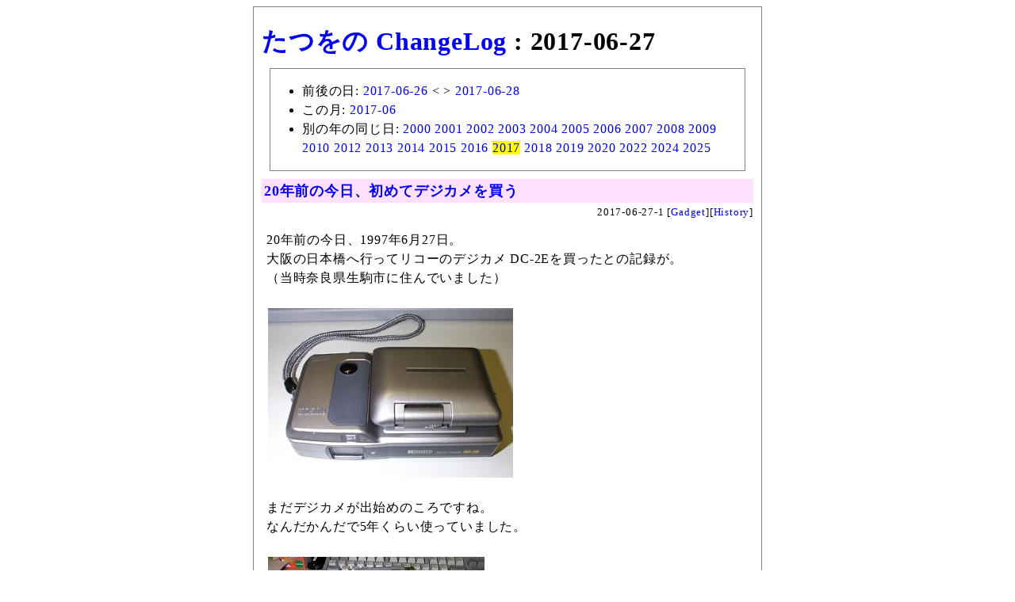

--- FILE ---
content_type: text/html; charset=utf-8
request_url: https://chalow.net/list/2017/06/27/
body_size: 9020
content:
<html lang="ja">
<head>
<meta http-equiv="Content-Type" content="text/html; charset=utf-8" />
<meta name="robots" content="noindex,follow" />
<base href="https://chalow.net/">
<title>たつをの ChangeLog : 2017-06-27</title>
<!-- [START] responsive design (2015/2/9) -->
<meta name="viewport" content="width=device-width,user-scalable=yes" />
<link media="only screen and (max-device-width:701px)" rel="stylesheet" type="text/css" href="/smart.css" />
<link media="screen and (min-device-width:700px)" rel="stylesheet" type="text/css" href="/diary.css" />
<!-- [END] responsive design (2015/2/9) -->
<meta name="format-detection" content="telephone=no" />
<style>
#body {
  margin: 0px auto 0px auto;
  padding: 10px;
  border: solid 1px gray;
}
</style>
</head>
<body>
<div id="body">
<h1><a href="/">たつをの ChangeLog</a> : 2017-06-27</h1>
<div style="margin:10px;border:solid 1px gray;"><ul>
<li>前後の日: <a href="list/2017/06/26/">2017-06-26</a> &lt; &gt <a href="list/2017/06/28/">2017-06-28</a>
<li>この月: <a href="list/2017/06/">2017-06</a>
<li>別の年の同じ日: <a href="list/2000/06/27/">2000</a> <a href="list/2001/06/27/">2001</a> <a href="list/2002/06/27/">2002</a> <a href="list/2003/06/27/">2003</a> <a href="list/2004/06/27/">2004</a> <a href="list/2005/06/27/">2005</a> <a href="list/2006/06/27/">2006</a> <a href="list/2007/06/27/">2007</a> <a href="list/2008/06/27/">2008</a> <a href="list/2009/06/27/">2009</a> <a href="list/2010/06/27/">2010</a> <a href="list/2012/06/27/">2012</a> <a href="list/2013/06/27/">2013</a> <a href="list/2014/06/27/">2014</a> <a href="list/2015/06/27/">2015</a> <a href="list/2016/06/27/">2016</a> <a href="list/2017/06/27/" style="background-color:yellow">2017</a> <a href="list/2018/06/27/">2018</a> <a href="list/2019/06/27/">2019</a> <a href="list/2020/06/27/">2020</a> <a href="list/2022/06/27/">2022</a> <a href="list/2024/06/27/">2024</a> <a href="list/2025/06/27/">2025</a>
</ul></div>
<div class="body"><!-- start:2017-06-27-1 --> 
<div class="autopagerize_page_element">
<!-- google_ad_section_start(weight=) -->

<div class="ititle">
<h2><a href="./2017-06-27-1.html">20年前の今日、初めてデジカメを買う</a></h2>

<div class="sbm_area">
2017-06-27-1 
[<a href="cat/Gadget/">Gadget</a>][<a href="cat/History/">History</a>]
<!-- /sbm_area --></div>
<!-- /ititle --></div>

<div class="section">
20年前の今日、1997年6月27日。<br />
大阪の日本橋へ行ってリコーのデジカメ DC-2Eを買ったとの記録が。<br />
（当時奈良県生駒市に住んでいました）<br />
<br />
<a href="DC2E"><img src="http://ta2o.net/dc2e/image/1001_MyDc1.jpg" alt="画像" /></a><br />
<!-- readmore --><br />
まだデジカメが出始めのころですね。<br />
なんだかんだで5年くらい使っていました。<br />
<br />
<a href="DC2E"><img src="http://ta2o.net/dc2e/image/1001_MyDc2.jpg" alt="画像" /></a><br />
<br />
日常の記録用途でしたね。<br />
今の iPhone のカメラみたいな位置づけ。<br />
<br />
<ul><li><a href="https://nikki.chalow.net/19970627.html">たつをの日記 - 1997年6月27日</a></li><li><a href="http://ta2o.net/dc2e/">デジカメと私 --- リコー DC-2E</a><br />
<blockquote>
リコー DC-2E。 1997年6月27日に日本橋の STAND-BY で購入。 本体 29000円、Windows 接続キット(DU-2W) 4800円、ACアダプター 3000円、 税込合計 38640円でした。 38 万画素なのだが、WWW で公開するような写真には充分。 私に言わせれば、100 万や 200 万画素なんて印刷目的でなければ性能過剰。<br />
</blockquote></li></ul>
<br />
ちなみにカシオの「QV-10」が出たのが1995年。<br />
それからデジカメの存在感が広がって今に至るわけで。<br />
もう20年以上も経つのですね。<br />

<!-- /section --></div>
<!-- google_ad_section_end -->


<!-- /autopagerize_page_element --></div>
<!-- end:2017-06-27-1 --><br>
<!-- start:2017-06-27-2 --> 
<div class="autopagerize_page_element">
<!-- google_ad_section_start(weight=) -->

<div class="ititle">
<h2><a href="./2017-06-27-2.html">ここ最近の iPhone 日記（2017年6月中旬）</a></h2>

<div class="sbm_area">
2017-06-27-2 
[<a href="cat/iPhone/">iPhone</a>][<a href="cat/Diary/">Diary</a>]
<!-- /sbm_area --></div>
<!-- /ititle --></div>

<div class="section">
備忘録。<br />
<br />

<a href="https://www.flickr.com/photos/yto/35436005586" title="iPhone 高温注意 by Tatsuo Yamashita, on Flickr"><img src="https://c1.staticflickr.com/5/4209/35436005586_341fcd2823.jpg" width="500" height="500" alt="iPhone 高温注意" /></a>
<br />
<br />
<strong>2017.6.15</strong><br />
ソフトバンクのスマホユーザだとYahoo!プレミアムが無料とのことで手続きした。<br />
あとTポイント連携もやっといた。<br />
物理的なTポイントカードはもっていないけど、なんだかんだでTポイントはたまる。<br />
<br />
<strong>2017.6.16</strong><br />
朝起きたら Appe ID がロックされてた。<br />
PCブラウザでログイン、認証コードをスマホに送る、入力、で事なきを得る。<br />
あせるわ。<br />
<br />
<strong>2017.6.23</strong><br />
iPhone 7 でテレビ電話会議していたら温度があがって警告が出た。<br />
初めてのこと。<br />
カバーをはずしたらすぐ冷めた。<br />
カバーの保温効果抜群！<br />

<!-- /section --></div>
<!-- google_ad_section_end -->


<!-- /autopagerize_page_element --></div>
<!-- end:2017-06-27-2 --><br>
<!-- start:2017-06-27-3 --> 
<div class="autopagerize_page_element">
<!-- google_ad_section_start(weight=) -->

<div class="ititle">
<h2><a href="./2017-06-27-3.html">いまさら github</a></h2>

<div class="sbm_area">
2017-06-27-3 
[<a href="cat/Programming/">Programming</a>]
<!-- /sbm_area --></div>
<!-- /ititle --></div>

<div class="section">
<a href="https://github.com">github</a> に登録しようしたら、メアドが既存だとはじかれました。<br />
で、パスワード再発行（メアドあてにメールくる）して改めて入ってみると、すでに名前もアイコン（私の顔写真）も設定されてました。<br />
誰が設定したんだろう？（自分ですね）<br />
<br />

<!-- https://www.flickr.com/photos/yto/34758557183 -->
<a href="https://github.com/yto/" title="github by Tatsuo Yamashita, on Flickr"><img src="https://c1.staticflickr.com/5/4266/34758557183_672362e0d4.jpg" width="500" height="500" alt="github" /></a>
<br />
<span style="font-size:x-small;">（↑アイコン変更しました）</span><br />
<br />
過去メールを探してみるも初登録時の痕跡が見当たらず。<br />
一番古い github からのお知らせメールが2012年3月。<br />
なんかそのへんにいろいろやったんでしょうね。<br />
個人的に大変だった時期なので記憶にないや。<br />
<br />
ということで、これから過去のを含め、細かなコードをいろいろ github に置いていこうと思います。<br />
<br />
なお、職場では前々から使っています。<br />

<!-- /section --></div>
<!-- google_ad_section_end -->


<!-- /autopagerize_page_element --></div>
<!-- end:2017-06-27-3 --><br>
</div>
<div style="margin:10px;border:solid 1px gray;"><ul>
<li>前後の日: <a href="list/2017/06/26/">2017-06-26</a> &lt; &gt <a href="list/2017/06/28/">2017-06-28</a>
<li>この月: <a href="list/2017/06/">2017-06</a>
<li>別の年の同じ日: <a href="list/2000/06/27/">2000</a> <a href="list/2001/06/27/">2001</a> <a href="list/2002/06/27/">2002</a> <a href="list/2003/06/27/">2003</a> <a href="list/2004/06/27/">2004</a> <a href="list/2005/06/27/">2005</a> <a href="list/2006/06/27/">2006</a> <a href="list/2007/06/27/">2007</a> <a href="list/2008/06/27/">2008</a> <a href="list/2009/06/27/">2009</a> <a href="list/2010/06/27/">2010</a> <a href="list/2012/06/27/">2012</a> <a href="list/2013/06/27/">2013</a> <a href="list/2014/06/27/">2014</a> <a href="list/2015/06/27/">2015</a> <a href="list/2016/06/27/">2016</a> <a href="list/2017/06/27/" style="background-color:yellow">2017</a> <a href="list/2018/06/27/">2018</a> <a href="list/2019/06/27/">2019</a> <a href="list/2020/06/27/">2020</a> <a href="list/2022/06/27/">2022</a> <a href="list/2024/06/27/">2024</a> <a href="list/2025/06/27/">2025</a>
</ul></div>
<a href="/">たつをの ChangeLog</a>
<div style="text-align:right">Powered by <a href="https://chalow.org/"><strong>chalow</strong></a></div>
<!-- body --></div>
<script>
 (function(i,s,o,g,r,a,m){i['GoogleAnalyticsObject']=r;i[r]=i[r]||function(){
 (i[r].q=i[r].q||[]).push(arguments)},i[r].l=1*new Date();a=s.createElement(o),
 m=s.getElementsByTagName(o)[0];a.async=1;a.src=g;m.parentNode.insertBefore(a,m)
 })(window,document,'script','//www.google-analytics.com/analytics.js','ga');
 ga('create', 'UA-151631-1', 'nais.to');
 ga('send', 'pageview');
</script>
</body></html>
